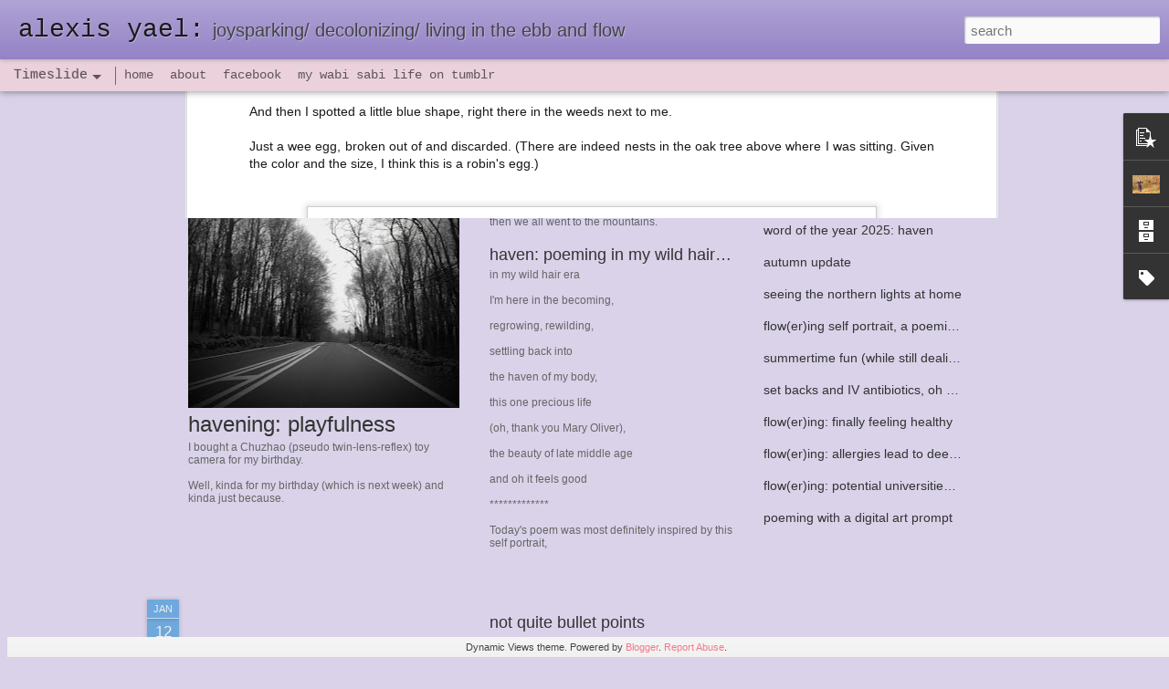

--- FILE ---
content_type: text/html; charset=UTF-8
request_url: https://www.alexis-yael.com/2012/05/treasure-in-breaking-out-of-your-shell.html
body_size: 4884
content:
<!DOCTYPE html>
<html class='v2' dir='ltr' lang='en'>
<head>
<link href='https://www.blogger.com/static/v1/widgets/335934321-css_bundle_v2.css' rel='stylesheet' type='text/css'/>
<meta content='text/html; charset=UTF-8' http-equiv='Content-Type'/>
<meta content='blogger' name='generator'/>
<link href='https://www.alexis-yael.com/favicon.ico' rel='icon' type='image/x-icon'/>
<link href='https://www.alexis-yael.com/2012/05/treasure-in-breaking-out-of-your-shell.html' rel='canonical'/>
<link rel="alternate" type="application/atom+xml" title="alexis yael: - Atom" href="https://www.alexis-yael.com/feeds/posts/default" />
<link rel="alternate" type="application/rss+xml" title="alexis yael: - RSS" href="https://www.alexis-yael.com/feeds/posts/default?alt=rss" />
<link rel="service.post" type="application/atom+xml" title="alexis yael: - Atom" href="https://www.blogger.com/feeds/3541557/posts/default" />

<link rel="alternate" type="application/atom+xml" title="alexis yael: - Atom" href="https://www.alexis-yael.com/feeds/3548247791807231662/comments/default" />
<!--Can't find substitution for tag [blog.ieCssRetrofitLinks]-->
<link href='https://blogger.googleusercontent.com/img/b/R29vZ2xl/AVvXsEi7o7L-KWjvMvAZqRWhGeY4mvNIY7sSlO7J0avyLE_YxgLQdiQUWRremii_031Qrn-Ubuv3gGEUmKU4TZ6vL2ByVdnrTO__-av0hL8Voqi_V4z0ZkJp8nOyQGsv-H_6NynA0qx4/s640/DSC01969_7061.JPG' rel='image_src'/>
<meta content='https://www.alexis-yael.com/2012/05/treasure-in-breaking-out-of-your-shell.html' property='og:url'/>
<meta content='the treasure in breaking out of your shell' property='og:title'/>
<meta content='   I was sitting on the steps outside my house, waiting for the bus yesterday afternoon. I had my dslr with me (I often take it out there an...' property='og:description'/>
<meta content='https://blogger.googleusercontent.com/img/b/R29vZ2xl/AVvXsEi7o7L-KWjvMvAZqRWhGeY4mvNIY7sSlO7J0avyLE_YxgLQdiQUWRremii_031Qrn-Ubuv3gGEUmKU4TZ6vL2ByVdnrTO__-av0hL8Voqi_V4z0ZkJp8nOyQGsv-H_6NynA0qx4/w1200-h630-p-k-no-nu/DSC01969_7061.JPG' property='og:image'/>
<title>alexis yael:: the treasure in breaking out of your shell</title>
<meta content='!' name='fragment'/>
<meta content='dynamic' name='blogger-template'/>
<meta content='IE=9,chrome=1' http-equiv='X-UA-Compatible'/>
<meta content='initial-scale=1.0, maximum-scale=1.0, user-scalable=no, width=device-width' name='viewport'/>
<style id='page-skin-1' type='text/css'><!--
/*-----------------------------------------------
Blogger Template Style
Name: Dynamic Views
----------------------------------------------- */
/* Variable definitions
====================
<Variable name="keycolor" description="Main Color" type="color" default="#ffffff"
variants="#2b256f,#00b2b4,#4ba976,#696f00,#b38f00,#f07300,#d0422c,#f37a86,#7b5341"/>
<Group description="Page">
<Variable name="page.text.font" description="Font" type="font"
default="'Helvetica Neue Light', HelveticaNeue-Light, 'Helvetica Neue', Helvetica, Arial, sans-serif"/>
<Variable name="page.text.color" description="Text Color" type="color"
default="#333333" variants="#333333"/>
<Variable name="body.background.color" description="Background Color" type="color"
default="#EEEEEE"
variants="#dfdfea,#d9f4f4,#e4f2eb,#e9ead9,#f4eed9,#fdead9,#f8e3e0,#fdebed,#ebe5e3"/>
</Group>
<Variable name="body.background" description="Body Background" type="background"
color="#EEEEEE" default="$(color) none repeat scroll top left"/>
<Group description="Header">
<Variable name="header.background.color" description="Background Color" type="color"
default="#F3F3F3" variants="#F3F3F3"/>
</Group>
<Group description="Header Bar">
<Variable name="primary.color" description="Background Color" type="color"
default="#333333" variants="#2b256f,#00b2b4,#4ba976,#696f00,#b38f00,#f07300,#d0422c,#f37a86,#7b5341"/>
<Variable name="menu.font" description="Font" type="font"
default="'Helvetica Neue Light', HelveticaNeue-Light, 'Helvetica Neue', Helvetica, Arial, sans-serif"/>
<Variable name="menu.text.color" description="Text Color" type="color"
default="#FFFFFF" variants="#FFFFFF"/>
</Group>
<Group description="Links">
<Variable name="link.font" description="Link Text" type="font"
default="'Helvetica Neue Light', HelveticaNeue-Light, 'Helvetica Neue', Helvetica, Arial, sans-serif"/>
<Variable name="link.color" description="Link Color" type="color"
default="#009EB8"
variants="#2b256f,#00b2b4,#4ba976,#696f00,#b38f00,#f07300,#d0422c,#f37a86,#7b5341"/>
<Variable name="link.hover.color" description="Link Hover Color" type="color"
default="#009EB8"
variants="#2b256f,#00b2b4,#4ba976,#696f00,#b38f00,#f07300,#d0422c,#f37a86,#7b5341"/>
<Variable name="link.visited.color" description="Link Visited Color" type="color"
default="#009EB8"
variants="#2b256f,#00b2b4,#4ba976,#696f00,#b38f00,#f07300,#d0422c,#f37a86,#7b5341"/>
</Group>
<Group description="Blog Title">
<Variable name="blog.title.font" description="Font" type="font"
default="'Helvetica Neue Light', HelveticaNeue-Light, 'Helvetica Neue', Helvetica, Arial, sans-serif"/>
<Variable name="blog.title.color" description="Color" type="color"
default="#555555" variants="#555555"/>
</Group>
<Group description="Blog Description">
<Variable name="blog.description.font" description="Font" type="font"
default="'Helvetica Neue Light', HelveticaNeue-Light, 'Helvetica Neue', Helvetica, Arial, sans-serif"/>
<Variable name="blog.description.color" description="Color" type="color"
default="#555555" variants="#555555"/>
</Group>
<Group description="Post Title">
<Variable name="post.title.font" description="Font" type="font"
default="'Helvetica Neue Light', HelveticaNeue-Light, 'Helvetica Neue', Helvetica, Arial, sans-serif"/>
<Variable name="post.title.color" description="Color" type="color"
default="#333333" variants="#333333"/>
</Group>
<Group description="Date Ribbon">
<Variable name="ribbon.color" description="Color" type="color"
default="#666666" variants="#2b256f,#00b2b4,#4ba976,#696f00,#b38f00,#f07300,#d0422c,#f37a86,#7b5341"/>
<Variable name="ribbon.hover.color" description="Hover Color" type="color"
default="#AD3A2B" variants="#AD3A2B"/>
</Group>
<Variable name="blitzview" description="Initial view type" type="string" default="sidebar"/>
*/
/* BEGIN CUT */
{
"font:Text": "'Helvetica Neue Light', HelveticaNeue-Light, 'Helvetica Neue', Helvetica, Arial, sans-serif",
"color:Text": "#191919",
"image:Background": "#EEEEEE none no-repeat scroll center center",
"color:Background": "#d9d2e9",
"color:Header Background": "#8e7cc3",
"color:Primary": "#ead1dc",
"color:Menu Text": "#000000",
"font:Menu": "normal normal 100% 'Courier New', Courier, FreeMono, monospace",
"font:Link": "'Helvetica Neue Light', HelveticaNeue-Light, 'Helvetica Neue', Helvetica, Arial, sans-serif",
"color:Link": "#f37a86",
"color:Link Visited": "#f37a86",
"color:Link Hover": "#f37a86",
"font:Blog Title": "normal normal 100% 'Courier New', Courier, FreeMono, monospace",
"color:Blog Title": "#1a1a1a",
"font:Blog Description": "'Helvetica Neue Light', HelveticaNeue-Light, 'Helvetica Neue', Helvetica, Arial, sans-serif",
"color:Blog Description": "#444444",
"font:Post Title": "'Helvetica Neue Light', HelveticaNeue-Light, 'Helvetica Neue', Helvetica, Arial, sans-serif",
"color:Post Title": "#333333",
"color:Ribbon": "#6fa8dc",
"color:Ribbon Hover": "#7986f3",
"view": "timeslide"
}
/* END CUT */

--></style>
<style id='template-skin-1' type='text/css'><!--
body {
min-width: 960px;
}
.column-center-outer {
margin-top: 46px;
}
.content-outer, .content-fauxcolumn-outer, .region-inner {
min-width: 960px;
max-width: 960px;
_width: 960px;
}
.main-inner .columns {
padding-left: 0;
padding-right: 310px;
}
.main-inner .fauxcolumn-center-outer {
left: 0;
right: 310px;
/* IE6 does not respect left and right together */
_width: expression(this.parentNode.offsetWidth -
parseInt("0") -
parseInt("310px") + 'px');
}
.main-inner .fauxcolumn-left-outer {
width: 0;
}
.main-inner .fauxcolumn-right-outer {
width: 310px;
}
.main-inner .column-left-outer {
width: 0;
right: 100%;
margin-left: -0;
}
.main-inner .column-right-outer {
width: 310px;
margin-right: -310px;
}
#layout {
min-width: 0;
}
#layout .content-outer {
min-width: 0;
width: 800px;
}
#layout .region-inner {
min-width: 0;
width: auto;
}
--></style>
<script src='//www.blogblog.com/dynamicviews/6e0d22adcfa5abea/js/common.js' type='text/javascript'></script>
<script src='//www.blogblog.com/dynamicviews/6e0d22adcfa5abea/js/timeslide.js' type='text/javascript'></script>
<script src='//www.blogblog.com/dynamicviews/4224c15c4e7c9321/js/comments.js'></script>
<script type='text/javascript'>
        (function(i,s,o,g,r,a,m){i['GoogleAnalyticsObject']=r;i[r]=i[r]||function(){
        (i[r].q=i[r].q||[]).push(arguments)},i[r].l=1*new Date();a=s.createElement(o),
        m=s.getElementsByTagName(o)[0];a.async=1;a.src=g;m.parentNode.insertBefore(a,m)
        })(window,document,'script','https://www.google-analytics.com/analytics.js','ga');
        ga('create', 'UA-28146469-1', 'auto', 'blogger');
        ga('blogger.send', 'pageview');
      </script>
<link href='https://www.blogger.com/dyn-css/authorization.css?targetBlogID=3541557&amp;zx=e856192d-c5f0-4a89-b8c0-6ef6234f8c74' media='none' onload='if(media!=&#39;all&#39;)media=&#39;all&#39;' rel='stylesheet'/><noscript><link href='https://www.blogger.com/dyn-css/authorization.css?targetBlogID=3541557&amp;zx=e856192d-c5f0-4a89-b8c0-6ef6234f8c74' rel='stylesheet'/></noscript>
<meta name='google-adsense-platform-account' content='ca-host-pub-1556223355139109'/>
<meta name='google-adsense-platform-domain' content='blogspot.com'/>

</head>
<body class='variant-timeslide'>
<div class='content'>
<div class='content-outer'>
<div class='fauxborder-left content-fauxborder-left'>
<div class='content-inner'>
<div class='main-outer'>
<div class='fauxborder-left main-fauxborder-left'>
<div class='region-inner main-inner'>
<div class='columns fauxcolumns'>
<div class='column-center-outer'>
<div class='column-center-inner'>
<div class='main section' id='main'>
</div>
</div>
</div>
<div class='column-right-outer'>
<div class='column-right-inner'>
<aside>
<div class='sidebar section' id='sidebar-right-1'>
</div>
</aside>
</div>
</div>
<div style='clear: both'></div>
</div>
</div>
</div>
</div>
</div>
</div>
</div>
</div>
<script language='javascript' type='text/javascript'>
        window.onload = function() {
          blogger.ui().configure().view();
        };
      </script>

<script type="text/javascript" src="https://www.blogger.com/static/v1/widgets/2028843038-widgets.js"></script>
<script type='text/javascript'>
window['__wavt'] = 'AOuZoY7RIdAfG3OEoaohYRQsIW89ioKXCQ:1768970286838';_WidgetManager._Init('//www.blogger.com/rearrange?blogID\x3d3541557','//www.alexis-yael.com/2012/05/treasure-in-breaking-out-of-your-shell.html','3541557');
_WidgetManager._SetDataContext([{'name': 'blog', 'data': {'blogId': '3541557', 'title': 'alexis yael:', 'url': 'https://www.alexis-yael.com/2012/05/treasure-in-breaking-out-of-your-shell.html', 'canonicalUrl': 'https://www.alexis-yael.com/2012/05/treasure-in-breaking-out-of-your-shell.html', 'homepageUrl': 'https://www.alexis-yael.com/', 'searchUrl': 'https://www.alexis-yael.com/search', 'canonicalHomepageUrl': 'https://www.alexis-yael.com/', 'blogspotFaviconUrl': 'https://www.alexis-yael.com/favicon.ico', 'bloggerUrl': 'https://www.blogger.com', 'hasCustomDomain': true, 'httpsEnabled': true, 'enabledCommentProfileImages': true, 'gPlusViewType': 'FILTERED_POSTMOD', 'adultContent': false, 'analyticsAccountNumber': 'UA-28146469-1', 'encoding': 'UTF-8', 'locale': 'en', 'localeUnderscoreDelimited': 'en', 'languageDirection': 'ltr', 'isPrivate': false, 'isMobile': false, 'isMobileRequest': false, 'mobileClass': '', 'isPrivateBlog': false, 'isDynamicViewsAvailable': true, 'feedLinks': '\x3clink rel\x3d\x22alternate\x22 type\x3d\x22application/atom+xml\x22 title\x3d\x22alexis yael: - Atom\x22 href\x3d\x22https://www.alexis-yael.com/feeds/posts/default\x22 /\x3e\n\x3clink rel\x3d\x22alternate\x22 type\x3d\x22application/rss+xml\x22 title\x3d\x22alexis yael: - RSS\x22 href\x3d\x22https://www.alexis-yael.com/feeds/posts/default?alt\x3drss\x22 /\x3e\n\x3clink rel\x3d\x22service.post\x22 type\x3d\x22application/atom+xml\x22 title\x3d\x22alexis yael: - Atom\x22 href\x3d\x22https://www.blogger.com/feeds/3541557/posts/default\x22 /\x3e\n\n\x3clink rel\x3d\x22alternate\x22 type\x3d\x22application/atom+xml\x22 title\x3d\x22alexis yael: - Atom\x22 href\x3d\x22https://www.alexis-yael.com/feeds/3548247791807231662/comments/default\x22 /\x3e\n', 'meTag': '', 'adsenseHostId': 'ca-host-pub-1556223355139109', 'adsenseHasAds': false, 'adsenseAutoAds': false, 'boqCommentIframeForm': true, 'loginRedirectParam': '', 'isGoogleEverywhereLinkTooltipEnabled': true, 'view': '', 'dynamicViewsCommentsSrc': '//www.blogblog.com/dynamicviews/4224c15c4e7c9321/js/comments.js', 'dynamicViewsScriptSrc': '//www.blogblog.com/dynamicviews/6e0d22adcfa5abea', 'plusOneApiSrc': 'https://apis.google.com/js/platform.js', 'disableGComments': true, 'interstitialAccepted': false, 'sharing': {'platforms': [{'name': 'Get link', 'key': 'link', 'shareMessage': 'Get link', 'target': ''}, {'name': 'Facebook', 'key': 'facebook', 'shareMessage': 'Share to Facebook', 'target': 'facebook'}, {'name': 'BlogThis!', 'key': 'blogThis', 'shareMessage': 'BlogThis!', 'target': 'blog'}, {'name': 'X', 'key': 'twitter', 'shareMessage': 'Share to X', 'target': 'twitter'}, {'name': 'Pinterest', 'key': 'pinterest', 'shareMessage': 'Share to Pinterest', 'target': 'pinterest'}, {'name': 'Email', 'key': 'email', 'shareMessage': 'Email', 'target': 'email'}], 'disableGooglePlus': true, 'googlePlusShareButtonWidth': 0, 'googlePlusBootstrap': '\x3cscript type\x3d\x22text/javascript\x22\x3ewindow.___gcfg \x3d {\x27lang\x27: \x27en\x27};\x3c/script\x3e'}, 'hasCustomJumpLinkMessage': false, 'jumpLinkMessage': 'Read more', 'pageType': 'item', 'postId': '3548247791807231662', 'postImageThumbnailUrl': 'https://blogger.googleusercontent.com/img/b/R29vZ2xl/AVvXsEi7o7L-KWjvMvAZqRWhGeY4mvNIY7sSlO7J0avyLE_YxgLQdiQUWRremii_031Qrn-Ubuv3gGEUmKU4TZ6vL2ByVdnrTO__-av0hL8Voqi_V4z0ZkJp8nOyQGsv-H_6NynA0qx4/s72-c/DSC01969_7061.JPG', 'postImageUrl': 'https://blogger.googleusercontent.com/img/b/R29vZ2xl/AVvXsEi7o7L-KWjvMvAZqRWhGeY4mvNIY7sSlO7J0avyLE_YxgLQdiQUWRremii_031Qrn-Ubuv3gGEUmKU4TZ6vL2ByVdnrTO__-av0hL8Voqi_V4z0ZkJp8nOyQGsv-H_6NynA0qx4/s640/DSC01969_7061.JPG', 'pageName': 'the treasure in breaking out of your shell', 'pageTitle': 'alexis yael:: the treasure in breaking out of your shell'}}, {'name': 'features', 'data': {}}, {'name': 'messages', 'data': {'edit': 'Edit', 'linkCopiedToClipboard': 'Link copied to clipboard!', 'ok': 'Ok', 'postLink': 'Post Link'}}, {'name': 'skin', 'data': {'vars': {'link_color': '#f37a86', 'post_title_color': '#333333', 'blog_description_font': '\x27Helvetica Neue Light\x27, HelveticaNeue-Light, \x27Helvetica Neue\x27, Helvetica, Arial, sans-serif', 'body_background_color': '#d9d2e9', 'ribbon_color': '#6fa8dc', 'body_background': '#EEEEEE none no-repeat scroll center center', 'blitzview': 'timeslide', 'link_visited_color': '#f37a86', 'link_hover_color': '#f37a86', 'header_background_color': '#8e7cc3', 'keycolor': '#f37a86', 'page_text_font': '\x27Helvetica Neue Light\x27, HelveticaNeue-Light, \x27Helvetica Neue\x27, Helvetica, Arial, sans-serif', 'blog_title_color': '#1a1a1a', 'ribbon_hover_color': '#7986f3', 'blog_title_font': 'normal normal 100% \x27Courier New\x27, Courier, FreeMono, monospace', 'link_font': '\x27Helvetica Neue Light\x27, HelveticaNeue-Light, \x27Helvetica Neue\x27, Helvetica, Arial, sans-serif', 'menu_font': 'normal normal 100% \x27Courier New\x27, Courier, FreeMono, monospace', 'primary_color': '#ead1dc', 'page_text_color': '#191919', 'post_title_font': '\x27Helvetica Neue Light\x27, HelveticaNeue-Light, \x27Helvetica Neue\x27, Helvetica, Arial, sans-serif', 'blog_description_color': '#444444', 'menu_text_color': '#000000'}, 'override': '', 'url': 'blitz.css'}}, {'name': 'template', 'data': {'name': 'Dynamic Views', 'localizedName': 'Dynamic Views', 'isResponsive': false, 'isAlternateRendering': false, 'isCustom': false, 'variant': 'timeslide', 'variantId': 'timeslide'}}, {'name': 'view', 'data': {'classic': {'name': 'classic', 'url': '?view\x3dclassic'}, 'flipcard': {'name': 'flipcard', 'url': '?view\x3dflipcard'}, 'magazine': {'name': 'magazine', 'url': '?view\x3dmagazine'}, 'mosaic': {'name': 'mosaic', 'url': '?view\x3dmosaic'}, 'sidebar': {'name': 'sidebar', 'url': '?view\x3dsidebar'}, 'snapshot': {'name': 'snapshot', 'url': '?view\x3dsnapshot'}, 'timeslide': {'name': 'timeslide', 'url': '?view\x3dtimeslide'}, 'isMobile': false, 'title': 'the treasure in breaking out of your shell', 'description': '   I was sitting on the steps outside my house, waiting for the bus yesterday afternoon. I had my dslr with me (I often take it out there an...', 'featuredImage': 'https://blogger.googleusercontent.com/img/b/R29vZ2xl/AVvXsEi7o7L-KWjvMvAZqRWhGeY4mvNIY7sSlO7J0avyLE_YxgLQdiQUWRremii_031Qrn-Ubuv3gGEUmKU4TZ6vL2ByVdnrTO__-av0hL8Voqi_V4z0ZkJp8nOyQGsv-H_6NynA0qx4/s640/DSC01969_7061.JPG', 'url': 'https://www.alexis-yael.com/2012/05/treasure-in-breaking-out-of-your-shell.html', 'type': 'item', 'isSingleItem': true, 'isMultipleItems': false, 'isError': false, 'isPage': false, 'isPost': true, 'isHomepage': false, 'isArchive': false, 'isLabelSearch': false, 'postId': 3548247791807231662}}]);
_WidgetManager._RegisterWidget('_BlogView', new _WidgetInfo('Blog1', 'main', document.getElementById('Blog1'), {'cmtInteractionsEnabled': false, 'lightboxEnabled': true, 'lightboxModuleUrl': 'https://www.blogger.com/static/v1/jsbin/4049919853-lbx.js', 'lightboxCssUrl': 'https://www.blogger.com/static/v1/v-css/828616780-lightbox_bundle.css'}, 'displayModeFull'));
_WidgetManager._RegisterWidget('_FeaturedPostView', new _WidgetInfo('FeaturedPost1', 'main', document.getElementById('FeaturedPost1'), {}, 'displayModeFull'));
_WidgetManager._RegisterWidget('_PopularPostsView', new _WidgetInfo('PopularPosts1', 'main', document.getElementById('PopularPosts1'), {}, 'displayModeFull'));
_WidgetManager._RegisterWidget('_BlogSearchView', new _WidgetInfo('BlogSearch1', 'sidebar-right-1', document.getElementById('BlogSearch1'), {}, 'displayModeFull'));
_WidgetManager._RegisterWidget('_HeaderView', new _WidgetInfo('Header1', 'sidebar-right-1', document.getElementById('Header1'), {}, 'displayModeFull'));
_WidgetManager._RegisterWidget('_PageListView', new _WidgetInfo('PageList1', 'sidebar-right-1', document.getElementById('PageList1'), {'title': 'Pages', 'links': [{'isCurrentPage': false, 'href': 'https://www.alexis-yael.com/', 'title': 'home'}, {'isCurrentPage': false, 'href': 'https://www.alexis-yael.com/p/about_21.html', 'id': '5907932094515458379', 'title': 'about'}, {'isCurrentPage': false, 'href': 'http://www.facebook.com/pages/Alexis-Yael/204723599538424', 'title': 'facebook'}, {'isCurrentPage': false, 'href': 'http://alexisyael.tumblr.com/', 'title': 'my wabi sabi life on tumblr'}], 'mobile': false, 'showPlaceholder': true, 'hasCurrentPage': false}, 'displayModeFull'));
_WidgetManager._RegisterWidget('_AttributionView', new _WidgetInfo('Attribution1', 'sidebar-right-1', document.getElementById('Attribution1'), {}, 'displayModeFull'));
_WidgetManager._RegisterWidget('_ProfileView', new _WidgetInfo('Profile1', 'sidebar-right-1', document.getElementById('Profile1'), {}, 'displayModeFull'));
_WidgetManager._RegisterWidget('_BlogArchiveView', new _WidgetInfo('BlogArchive1', 'sidebar-right-1', document.getElementById('BlogArchive1'), {'languageDirection': 'ltr', 'loadingMessage': 'Loading\x26hellip;'}, 'displayModeFull'));
_WidgetManager._RegisterWidget('_LabelView', new _WidgetInfo('Label1', 'sidebar-right-1', document.getElementById('Label1'), {}, 'displayModeFull'));
_WidgetManager._RegisterWidget('_ReportAbuseView', new _WidgetInfo('ReportAbuse1', 'sidebar-right-1', document.getElementById('ReportAbuse1'), {}, 'displayModeFull'));
_WidgetManager._RegisterWidget('_HTMLView', new _WidgetInfo('HTML1', 'sidebar-right-1', document.getElementById('HTML1'), {}, 'displayModeFull'));
</script>
</body>
</html>